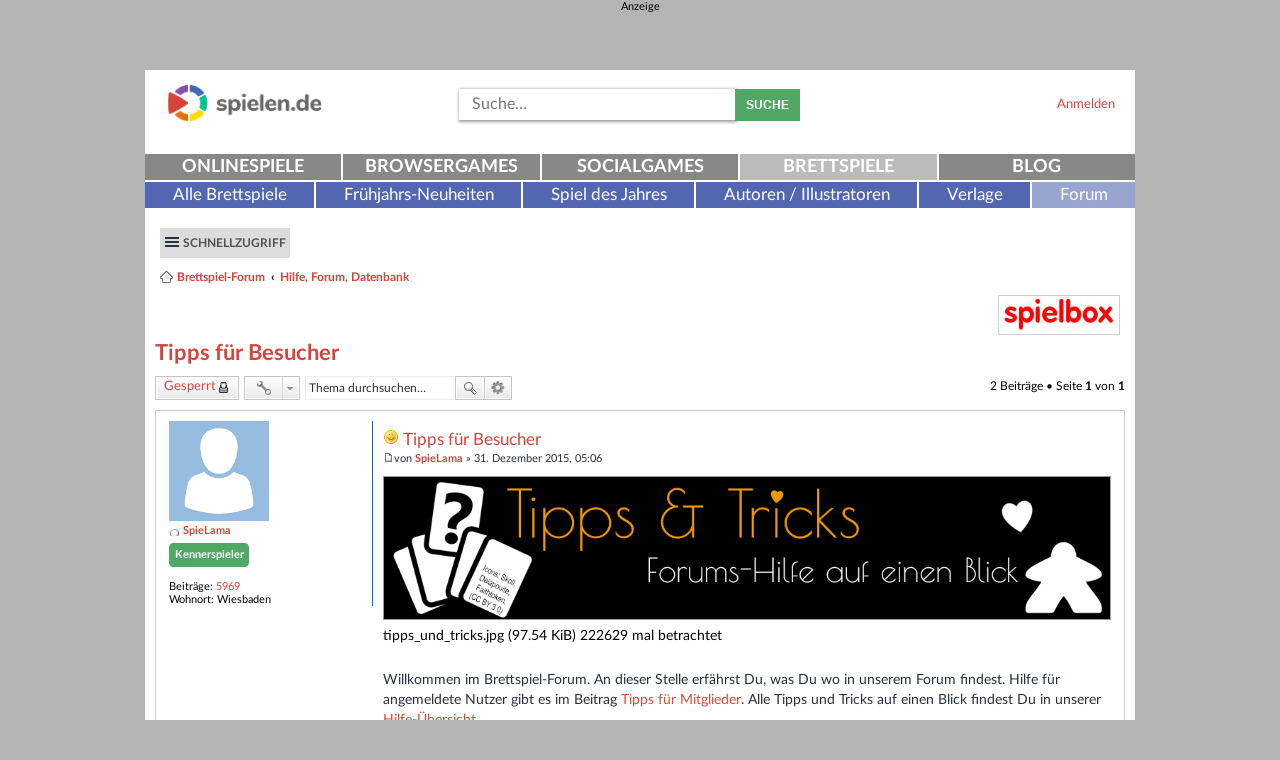

--- FILE ---
content_type: text/html; charset=UTF-8
request_url: https://www.spielen.de/forum/viewtopic.php?p=398704&sid=7205b48eee0f08f00e46a2528694a009
body_size: 11618
content:
<!DOCTYPE html>
<html dir="ltr" lang="de">
<head>
<meta charset="utf-8" />
<meta name="viewport" content="width=device-width" />


<META HTTP-EQUIV="Pragma" CONTENT="no-cache">
<META HTTP-EQUIV="Expires" CONTENT="-1">

<link rel="shortcut icon" href="/favicon.ico" type="image/x-icon" />
<link rel="manifest" href="/manifest.json">
<meta name="msapplication-TileColor" content="#ffffff">
<meta name="msapplication-TileImage" content="/ms-icon-144x144.png">
<meta name="theme-color" content="#ffffff">

<title>Tipps für Besucher - Brettspiel-Forum</title>

    <link rel="alternate" type="application/atom+xml" title="Feed - Brettspiel-Forum" href="https://www.spielen.de/forum/feed.php" />    <link rel="alternate" type="application/atom+xml" title="Feed - Neuigkeiten" href="https://www.spielen.de/forum/feed.php?mode=news" />    <link rel="alternate" type="application/atom+xml" title="Feed - Alle Foren" href="https://www.spielen.de/forum/feed.php?mode=forums" />    <link rel="alternate" type="application/atom+xml" title="Feed - Neue Themen" href="https://www.spielen.de/forum/feed.php?mode=topics" />    <link rel="alternate" type="application/atom+xml" title="Feed - Aktive Themen" href="https://www.spielen.de/forum/feed.php?mode=topics_active" />    <link rel="alternate" type="application/atom+xml" title="Feed - Forum - Hilfe, Forum, Datenbank" href="https://www.spielen.de/forum/feed.php?f=63" />    <link rel="alternate" type="application/atom+xml" title="Feed - Thema - Tipps für Besucher" href="https://www.spielen.de/forum/feed.php?f=63&amp;t=386164" />
    <meta property="og:title" content="Tipps für Besucher" />
    <meta property="og:type" content="article" />
    <meta property="og:url" content="https://www.spielen.de/forum/viewtopic.php?t=386164" />
    <meta property="og:site_name" content="Brettspiel-Forum" />
    <meta property="fb:admins" content="1776847070" />
    <meta property="fb:image" content="https://www.spielen.de/forum/styles/spielen_de-responsive/theme/images/logo_spielen_de_forum_og_image.png" />
    <meta property="og:image" content="https://www.spielen.de/forum/styles/spielen_de-responsive/theme/images/logo_spielen_de_forum_og_image.png" />
    <meta property="og:description" content="Noch mehr Infor" />
    <meta name="description" content="Noch mehr Infor" />
        <link rel="canonical" href="https://www.spielen.de/forum/viewtopic.php?t=386164" />

<!--
    phpBB style name: prosilver
    Based on style:   prosilver (this is the default phpBB3 style)
    Original author:  Tom Beddard ( http://www.subBlue.com/ )
    Modified by:
-->

<link href="./styles/spielen_de-responsive/theme/print.css?assets_version=190" rel="stylesheet" type="text/css" media="print" title="printonly" />
<link href="./styles/spielen_de-responsive/theme/stylesheet.css?assets_version=190" rel="stylesheet" type="text/css" media="screen, projection" />
<link href="./styles/spielen_de-responsive/theme/de/stylesheet.css?assets_version=190" rel="stylesheet" type="text/css" media="screen, projection" />



<!--[if lte IE 9]>
    <link href="./styles/spielen_de-responsive/theme/tweaks.css?assets_version=190" rel="stylesheet" type="text/css" media="screen, projection" />
<![endif]-->


<link href="./ext/mediatrust/gamesapi/styles/all/template/gamesapi.css?assets_version=190" rel="stylesheet" type="text/css" media="screen, projection" />
<link href="./ext/vse/abbc3/styles/all/theme/abbc3.min.css?assets_version=190" rel="stylesheet" type="text/css" media="screen, projection" />


<!--[if  gte IE 7]>
        <link href="./styles/spielen_de-responsive/theme/ie9.css?assets_version=190" rel="stylesheet" type="text/css" media="screen, projection" />
    <![endif]-->

        <script type="text/plain" class="cmplazyload" async data-cmp-src="https://securepubads.g.doubleclick.net/tag/js/gpt.js"></script>
    <script>
    var googletag = googletag || {};
    googletag.cmd = googletag.cmd || [];
    </script>

    <!-- Google tag (gtag.js) -->
    <script type="text/plain" class="cmplazyload" async data-cmp-src="https://www.googletagmanager.com/gtag/js?id=G-WFQ0MGYBTC&aip=1"></script>
    <script>
        window.dataLayer = window.dataLayer || [];
        function gtag(){dataLayer.push(arguments);}
        gtag('js', new Date());

        gtag('config', 'G-WFQ0MGYBTC');
    </script>
</head>
<body id="phpbb" class="nojs notouch section-viewtopic ltr ">
<!-- consentmanager.net -->
<link rel="stylesheet" href="https://cdn.consentmanager.mgr.consensu.org/delivery/cmp.min.css" />
<script>if(!"gdprAppliesGlobally" in window){window.gdprAppliesGlobally=true}if(!("cmp_id" in window)||window.cmp_id<1){window.cmp_id=0}if(!("cmp_cdid" in window)){window.cmp_cdid="7d354d15135f"}if(!("cmp_params" in window)){window.cmp_params=""}if(!("cmp_host" in window)){window.cmp_host="a.delivery.consentmanager.net"}if(!("cmp_cdn" in window)){window.cmp_cdn="cdn.consentmanager.net"}if(!("cmp_proto" in window)){window.cmp_proto="https:"}if(!("cmp_codesrc" in window)){window.cmp_codesrc="1"}window.cmp_getsupportedLangs=function(){var b=["DE","EN","FR","IT","NO","DA","FI","ES","PT","RO","BG","ET","EL","GA","HR","LV","LT","MT","NL","PL","SV","SK","SL","CS","HU","RU","SR","ZH","TR","UK","AR","BS"];if("cmp_customlanguages" in window){for(var a=0;a<window.cmp_customlanguages.length;a++){b.push(window.cmp_customlanguages[a].l.toUpperCase())}}return b};window.cmp_getRTLLangs=function(){var a=["AR"];if("cmp_customlanguages" in window){for(var b=0;b<window.cmp_customlanguages.length;b++){if("r" in window.cmp_customlanguages[b]&&window.cmp_customlanguages[b].r){a.push(window.cmp_customlanguages[b].l)}}}return a};window.cmp_getlang=function(j){if(typeof(j)!="boolean"){j=true}if(j&&typeof(cmp_getlang.usedlang)=="string"&&cmp_getlang.usedlang!==""){return cmp_getlang.usedlang}var g=window.cmp_getsupportedLangs();var c=[];var f=location.hash;var e=location.search;var a="languages" in navigator?navigator.languages:[];if(f.indexOf("cmplang=")!=-1){c.push(f.substr(f.indexOf("cmplang=")+8,2).toUpperCase())}else{if(e.indexOf("cmplang=")!=-1){c.push(e.substr(e.indexOf("cmplang=")+8,2).toUpperCase())}else{if("cmp_setlang" in window&&window.cmp_setlang!=""){c.push(window.cmp_setlang.toUpperCase())}else{if(a.length>0){for(var d=0;d<a.length;d++){c.push(a[d])}}}}}if("language" in navigator){c.push(navigator.language)}if("userLanguage" in navigator){c.push(navigator.userLanguage)}var h="";for(var d=0;d<c.length;d++){var b=c[d].toUpperCase();if(g.indexOf(b)!=-1){h=b;break}if(b.indexOf("-")!=-1){b=b.substr(0,2)}if(g.indexOf(b)!=-1){h=b;break}}if(h==""&&typeof(cmp_getlang.defaultlang)=="string"&&cmp_getlang.defaultlang!==""){return cmp_getlang.defaultlang}else{if(h==""){h="EN"}}h=h.toUpperCase();return h};(function(){var u=document;var v=u.getElementsByTagName;var h=window;var o="";var b="_en";if("cmp_getlang" in h){o=h.cmp_getlang().toLowerCase();if("cmp_customlanguages" in h){for(var q=0;q<h.cmp_customlanguages.length;q++){if(h.cmp_customlanguages[q].l.toUpperCase()==o.toUpperCase()){o="en";break}}}b="_"+o}function x(i,e){var w="";i+="=";var s=i.length;var d=location;if(d.hash.indexOf(i)!=-1){w=d.hash.substr(d.hash.indexOf(i)+s,9999)}else{if(d.search.indexOf(i)!=-1){w=d.search.substr(d.search.indexOf(i)+s,9999)}else{return e}}if(w.indexOf("&")!=-1){w=w.substr(0,w.indexOf("&"))}return w}var k=("cmp_proto" in h)?h.cmp_proto:"https:";if(k!="http:"&&k!="https:"){k="https:"}var g=("cmp_ref" in h)?h.cmp_ref:location.href;var j=u.createElement("script");j.setAttribute("data-cmp-ab","1");var c=x("cmpdesign","cmp_design" in h?h.cmp_design:"");var f=x("cmpregulationkey","cmp_regulationkey" in h?h.cmp_regulationkey:"");var r=x("cmpgppkey","cmp_gppkey" in h?h.cmp_gppkey:"");var n=x("cmpatt","cmp_att" in h?h.cmp_att:"");j.src=k+"//"+h.cmp_host+"/delivery/cmp.php?"+("cmp_id" in h&&h.cmp_id>0?"id="+h.cmp_id:"")+("cmp_cdid" in h?"&cdid="+h.cmp_cdid:"")+"&h="+encodeURIComponent(g)+(c!=""?"&cmpdesign="+encodeURIComponent(c):"")+(f!=""?"&cmpregulationkey="+encodeURIComponent(f):"")+(r!=""?"&cmpgppkey="+encodeURIComponent(r):"")+(n!=""?"&cmpatt="+encodeURIComponent(n):"")+("cmp_params" in h?"&"+h.cmp_params:"")+(u.cookie.length>0?"&__cmpfcc=1":"")+"&l="+o.toLowerCase()+"&o="+(new Date()).getTime();j.type="text/javascript";j.async=true;if(u.currentScript&&u.currentScript.parentElement){u.currentScript.parentElement.appendChild(j)}else{if(u.body){u.body.appendChild(j)}else{var t=v("body");if(t.length==0){t=v("div")}if(t.length==0){t=v("span")}if(t.length==0){t=v("ins")}if(t.length==0){t=v("script")}if(t.length==0){t=v("head")}if(t.length>0){t[0].appendChild(j)}}}var m="js";var p=x("cmpdebugunminimized","cmpdebugunminimized" in h?h.cmpdebugunminimized:0)>0?"":".min";var a=x("cmpdebugcoverage","cmp_debugcoverage" in h?h.cmp_debugcoverage:"");if(a=="1"){m="instrumented";p=""}var j=u.createElement("script");j.src=k+"//"+h.cmp_cdn+"/delivery/"+m+"/cmp"+b+p+".js";j.type="text/javascript";j.setAttribute("data-cmp-ab","1");j.async=true;if(u.currentScript&&u.currentScript.parentElement){u.currentScript.parentElement.appendChild(j)}else{if(u.body){u.body.appendChild(j)}else{var t=v("body");if(t.length==0){t=v("div")}if(t.length==0){t=v("span")}if(t.length==0){t=v("ins")}if(t.length==0){t=v("script")}if(t.length==0){t=v("head")}if(t.length>0){t[0].appendChild(j)}}}})();window.cmp_addFrame=function(b){if(!window.frames[b]){if(document.body){var a=document.createElement("iframe");a.style.cssText="display:none";if("cmp_cdn" in window&&"cmp_ultrablocking" in window&&window.cmp_ultrablocking>0){a.src="//"+window.cmp_cdn+"/delivery/empty.html"}a.name=b;a.setAttribute("title","Intentionally hidden, please ignore");a.setAttribute("role","none");a.setAttribute("tabindex","-1");document.body.appendChild(a)}else{window.setTimeout(window.cmp_addFrame,10,b)}}};window.cmp_rc=function(h){var b=document.cookie;var f="";var d=0;while(b!=""&&d<100){d++;while(b.substr(0,1)==" "){b=b.substr(1,b.length)}var g=b.substring(0,b.indexOf("="));if(b.indexOf(";")!=-1){var c=b.substring(b.indexOf("=")+1,b.indexOf(";"))}else{var c=b.substr(b.indexOf("=")+1,b.length)}if(h==g){f=c}var e=b.indexOf(";")+1;if(e==0){e=b.length}b=b.substring(e,b.length)}return(f)};window.cmp_stub=function(){var a=arguments;__cmp.a=__cmp.a||[];if(!a.length){return __cmp.a}else{if(a[0]==="ping"){if(a[1]===2){a[2]({gdprApplies:gdprAppliesGlobally,cmpLoaded:false,cmpStatus:"stub",displayStatus:"hidden",apiVersion:"2.2",cmpId:31},true)}else{a[2](false,true)}}else{if(a[0]==="getUSPData"){a[2]({version:1,uspString:window.cmp_rc("")},true)}else{if(a[0]==="getTCData"){__cmp.a.push([].slice.apply(a))}else{if(a[0]==="addEventListener"||a[0]==="removeEventListener"){__cmp.a.push([].slice.apply(a))}else{if(a.length==4&&a[3]===false){a[2]({},false)}else{__cmp.a.push([].slice.apply(a))}}}}}}};window.cmp_gpp_ping=function(){return{gppVersion:"1.0",cmpStatus:"stub",cmpDisplayStatus:"hidden",supportedAPIs:["tcfca","usnat","usca","usva","usco","usut","usct"],cmpId:31}};window.cmp_gppstub=function(){var a=arguments;__gpp.q=__gpp.q||[];if(!a.length){return __gpp.q}var g=a[0];var f=a.length>1?a[1]:null;var e=a.length>2?a[2]:null;if(g==="ping"){return window.cmp_gpp_ping()}else{if(g==="addEventListener"){__gpp.e=__gpp.e||[];if(!("lastId" in __gpp)){__gpp.lastId=0}__gpp.lastId++;var c=__gpp.lastId;__gpp.e.push({id:c,callback:f});return{eventName:"listenerRegistered",listenerId:c,data:true,pingData:window.cmp_gpp_ping()}}else{if(g==="removeEventListener"){var h=false;__gpp.e=__gpp.e||[];for(var d=0;d<__gpp.e.length;d++){if(__gpp.e[d].id==e){__gpp.e[d].splice(d,1);h=true;break}}return{eventName:"listenerRemoved",listenerId:e,data:h,pingData:window.cmp_gpp_ping()}}else{if(g==="getGPPData"){return{sectionId:3,gppVersion:1,sectionList:[],applicableSections:[0],gppString:"",pingData:window.cmp_gpp_ping()}}else{if(g==="hasSection"||g==="getSection"||g==="getField"){return null}else{__gpp.q.push([].slice.apply(a))}}}}}};window.cmp_msghandler=function(d){var a=typeof d.data==="string";try{var c=a?JSON.parse(d.data):d.data}catch(f){var c=null}if(typeof(c)==="object"&&c!==null&&"__cmpCall" in c){var b=c.__cmpCall;window.__cmp(b.command,b.parameter,function(h,g){var e={__cmpReturn:{returnValue:h,success:g,callId:b.callId}};d.source.postMessage(a?JSON.stringify(e):e,"*")})}if(typeof(c)==="object"&&c!==null&&"__uspapiCall" in c){var b=c.__uspapiCall;window.__uspapi(b.command,b.version,function(h,g){var e={__uspapiReturn:{returnValue:h,success:g,callId:b.callId}};d.source.postMessage(a?JSON.stringify(e):e,"*")})}if(typeof(c)==="object"&&c!==null&&"__tcfapiCall" in c){var b=c.__tcfapiCall;window.__tcfapi(b.command,b.version,function(h,g){var e={__tcfapiReturn:{returnValue:h,success:g,callId:b.callId}};d.source.postMessage(a?JSON.stringify(e):e,"*")},b.parameter)}if(typeof(c)==="object"&&c!==null&&"__gppCall" in c){var b=c.__gppCall;window.__gpp(b.command,function(h,g){var e={__gppReturn:{returnValue:h,success:g,callId:b.callId}};d.source.postMessage(a?JSON.stringify(e):e,"*")},"parameter" in b?b.parameter:null,"version" in b?b.version:1)}};window.cmp_setStub=function(a){if(!(a in window)||(typeof(window[a])!=="function"&&typeof(window[a])!=="object"&&(typeof(window[a])==="undefined"||window[a]!==null))){window[a]=window.cmp_stub;window[a].msgHandler=window.cmp_msghandler;window.addEventListener("message",window.cmp_msghandler,false)}};window.cmp_setGppStub=function(a){if(!(a in window)||(typeof(window[a])!=="function"&&typeof(window[a])!=="object"&&(typeof(window[a])==="undefined"||window[a]!==null))){window[a]=window.cmp_gppstub;window[a].msgHandler=window.cmp_msghandler;window.addEventListener("message",window.cmp_msghandler,false)}};window.cmp_addFrame("__cmpLocator");if(!("cmp_disableusp" in window)||!window.cmp_disableusp){window.cmp_addFrame("__uspapiLocator")}if(!("cmp_disabletcf" in window)||!window.cmp_disabletcf){window.cmp_addFrame("__tcfapiLocator")}if(!("cmp_disablegpp" in window)||!window.cmp_disablegpp){window.cmp_addFrame("__gppLocator")}window.cmp_setStub("__cmp");if(!("cmp_disabletcf" in window)||!window.cmp_disabletcf){window.cmp_setStub("__tcfapi")}if(!("cmp_disableusp" in window)||!window.cmp_disableusp){window.cmp_setStub("__uspapi")}if(!("cmp_disablegpp" in window)||!window.cmp_disablegpp){window.cmp_setGppStub("__gpp")};</script>


    
    
            
<div class="ad" id="headerad">
        <div class="ad-title" id="headerad-title">
        <span class="ad-header" id="headerad-header">Anzeige</span><br/>
    </div>
        <div class="ad-ad" id="headerad-ad">
            <ins data-revive-zoneid="246" data-revive-id="4603c9c7066c0c3bac89d1e852135b45"></ins>
        <script type="text/plain" class="cmplazyload" async data-cmp-src="//openx.mediatrust.de/www/delivery/asyncjs.php"></script>
        </div>
</div>

<div id="wrap">
    <a id="top" class="anchor" accesskey="t"></a>
    <div class="row header">
        <div class="header-top">
            <button type="button" class="visible-xs visible-sm btn btn-menu toggle-button" data-target="#topnav">
                <span class="sr-only">Navigation ein-/ausblenden</span>
                <span class="icon-bar"></span>
                <span class="icon-bar"></span>
                <span class="icon-bar"></span>
            </button>

            <div class="logo">                <a class="trackClick" data-click-action="logo" id="logo" href="https://gesellschaftsspiele.spielen.de" title="spielen.de">
                    <img src="./styles/spielen_de-responsive/theme/images/logo_spielen_de_forum.png" alt="spielen.de-Logo" />
                </a>
            </div>

            <div class="loginblock visible-lg-block visible-md-block visible-sm-block">
                                <a href="https://www.spielen.de/login?redirect=https%3A%2F%2Fwww.spielen.de%2Fforum%2Fviewtopic.php%3Fp%3D398704%26amp%3Bsid%3D7205b48eee0f08f00e46a2528694a009">
                    Anmelden
                </a>
                            </div>

            <div class="socialmedia-links">
                <div class="loginblock col-xs-12 visible-xs-block">
                                        <a href="https://www.spielen.de/login?redirect=https%3A%2F%2Fwww.spielen.de%2Fforum%2Fviewtopic.php%3Fp%3D398704%26amp%3Bsid%3D7205b48eee0f08f00e46a2528694a009">
                        Anmelden
                    </a>
                                    </div>
            </div>

            <div class="searchbar visible-lg-block visible-md-block visible-sm-block">
                                <form action="./search.php?sid=749823c56f3c8b2289fea91148dae0ac" method="get" id="search">
                    <fieldset>
                        <input id="searchInput" name="keywords" class="floatLeft suggest"  maxlength="128" title="Suche nach Wörtern"  placeholder="Suche…" type="text" name="searchString">
                        <button type="submit" class="btn btn-primary btn-search">Suche</button>
                        <input type="hidden" name="sid" value="749823c56f3c8b2289fea91148dae0ac" />

                    </fieldset>
                </form>
                            </div>
        </div>

                <div id="topnav">
            <nav id="mainnav-nav" class="navbar navbar-default">
                                <ul class="mainnav nav navbar-justified navbar-nav">
                                        <li class="items5">
                        <a title="" href="https://www.spielen.de" data-click-action="mainNavi" class="trackClick">Onlinespiele</a>
                    </li>
                                        <li class="items5">
                        <a title="" href="https://browsergames.spielen.de" data-click-action="mainNavi" class="trackClick">Browsergames</a>
                    </li>
                                        <li class="items5">
                        <a title="" href="https://socialgames.spielen.de" data-click-action="mainNavi" class="trackClick">Socialgames</a>
                    </li>
                                        <li class="items5 active">
                        <a title="" href="https://gesellschaftsspiele.spielen.de" data-click-action="mainNavi" class="trackClick">Brettspiele</a>
                    </li>
                                        <li class="items5">
                        <a title="" href="https://www.spielen.de/blog/" data-click-action="mainNavi" class="trackClick">Blog</a>
                    </li>
                                    </ul>
            </nav>
            <nav id="subnav-nav" class="navbar navbar-default">
                <ul class="nav navbar-nav">
                                        <li class="items6">
                        <a title="" href="https://gesellschaftsspiele.spielen.de/alle-brettspiele" data-click-action="subNavi" class="trackClick">Alle Brettspiele</a>
                    </li>
                                        <li class="items6">
                        <a title="" href="https://gesellschaftsspiele.spielen.de/messeneuheiten" data-click-action="subNavi" class="trackClick">Frühjahrs-Neuheiten</a>
                    </li>
                                        <li class="items6">
                        <a title="" href="https://gesellschaftsspiele.spielen.de/spiel-des-jahres" data-click-action="subNavi" class="trackClick">Spiel des Jahres</a>
                    </li>
                                        <li class="items6">
                        <a title="" href="https://gesellschaftsspiele.spielen.de/autoren-illustratoren" data-click-action="subNavi" class="trackClick">Autoren / Illustratoren</a>
                    </li>
                                        <li class="items6">
                        <a title="" href="https://gesellschaftsspiele.spielen.de/verlage" data-click-action="subNavi" class="trackClick">Verlage</a>
                    </li>
                                        <li class="items6">
                        <a title="" href="https://gesellschaftsspiele.spielen.de/forum" data-click-action="subNavi" class="trackClick active">Forum</a>
                    </li>
                                     </ul>
            </nav>
        </div>
                    </div>
    <div id="page-header">
        
<div class="box">
    <div class="navbar" role="navigation">
        <div class="inner">

        <ul id="nav-main" class="linklist bulletin" role="menubar">

            <li id="quick-links" class="btn btn-nav small-icon responsive-menu dropdown-container" data-skip-responsive="true">
                <a href="#" class="responsive-menu-link dropdown-trigger">Schnellzugriff</a>
                <div class="dropdown hidden">
                    <div class="pointer"><div class="pointer-inner"></div></div>
                    <ul class="dropdown-contents" role="menu">
                        

                        <li class="separator"></li>
                        
                                                                                                            <li class="separator"></li>
                            <li class="small-icon icon-search-active"><a href="./search.php?search_id=active_topics&amp;sid=749823c56f3c8b2289fea91148dae0ac" role="menuitem">Aktive Themen</a></li>
                            <li class="small-icon icon-search-unanswered"><a href="./search.php?search_id=unanswered&amp;sid=749823c56f3c8b2289fea91148dae0ac" role="menuitem">Unbeantwortete Themen</a></li>
                            <li class="separator"></li>
                            <li class="small-icon icon-search"><a href="./search.php?sid=749823c56f3c8b2289fea91148dae0ac" role="menuitem">Suche</a></li>
                        
                                                    <li class="separator"></li>
                                                        <li class="small-icon icon-team"><a href="./memberlist.php?mode=team&amp;sid=749823c56f3c8b2289fea91148dae0ac" role="menuitem">Das Team</a></li>                                                <li class="separator"></li>
                        <li class="small-icon icon-faq" data-skip-responsive="true"><a href="./faq.php?sid=749823c56f3c8b2289fea91148dae0ac" rel="help" title="Häufig gestellte Fragen" role="menuitem">FAQ</a></li>
                        <li class="separator"></li>

                                            </ul>
                </div>
            </li>

                                                
                                    </ul>

        <ul id="nav-breadcrumbs" class="linklist navlinks" role="menubar">
                                    <li class="small-icon icon-home breadcrumbs">
                                                <span class="crumb"><a href="./index.php?sid=749823c56f3c8b2289fea91148dae0ac" accesskey="h" itemtype="http://data-vocabulary.org/Breadcrumb" itemscope="" data-navbar-reference="index">Brettspiel-Forum</a></span>
                                                        <span class="crumb"><a href="./viewforum.php?f=63&amp;sid=749823c56f3c8b2289fea91148dae0ac" itemtype="http://data-vocabulary.org/Breadcrumb" itemscope="" data-forum-id="63">Hilfe, Forum, Datenbank</a></span>
                                                                </li>
            
                            <li class="rightside responsive-search" style="display: none;"><a href="./search.php?sid=749823c56f3c8b2289fea91148dae0ac" title="Zeigt die erweiterten Suchoptionen an" role="menuitem">Suche</a></li>
                    </ul>

        </div>
    </div>

    <div id="partnerBadges">
        <a id="spielboxLogo" href="https://www.spielbox.de/" rel="nofollow" target="_blank">
            <img alt="Spielbox" src="./styles/spielen_de-responsive/theme/images/spielbox.jpg"/>
        </a>
    </div>

</div>    </div>

    
    <a id="start_here" class="anchor"></a>
    <div id="page-body">
        
        
<h1 class="topic-title"><a href="./viewtopic.php?f=63&amp;t=386164&amp;sid=749823c56f3c8b2289fea91148dae0ac">Tipps für Besucher</a></h1>
<!-- NOTE: remove the style="display: none" when you want to have the forum description on the topic body -->
<div style="display: none !important;"><em>Alles rund ums Forum und unsere Spiele-Datenbank</em><br /></div>


<div class="action-bar top">

	<div class="buttons">
		
			<a href="./posting.php?mode=reply&amp;f=63&amp;t=386164&amp;sid=749823c56f3c8b2289fea91148dae0ac" class="button icon-button locked-icon" title="Dieses Thema ist gesperrt. Du kannst keine Beiträge editieren oder weitere Antworten erstellen.">
			Gesperrt		</a>
	
			</div>

		<div class="dropdown-container dropdown-button-control topic-tools">
		<span title="Themen-Optionen" class="button icon-button tools-icon dropdown-trigger dropdown-select"></span>
		<div class="dropdown hidden">
			<div class="pointer"><div class="pointer-inner"></div></div>
			<ul class="dropdown-contents">
																								<li class="small-icon icon-print"><a href="./viewtopic.php?f=63&amp;t=386164&amp;sid=749823c56f3c8b2289fea91148dae0ac&amp;view=print" title="Druckansicht" accesskey="p">Druckansicht</a></li>							</ul>
		</div>
	</div>

    
			<div class="search-box" role="search">
			<form method="get" id="topic-search" action="./search.php?sid=749823c56f3c8b2289fea91148dae0ac">
			<fieldset>
				<input class="inputbox search tiny"  type="search" name="keywords" id="search_keywords" size="20" placeholder="Thema durchsuchen…" />
				<button class="button icon-button search-icon" type="submit" title="Suche">Suche</button>
				<a href="./search.php?sid=749823c56f3c8b2289fea91148dae0ac" class="button icon-button search-adv-icon" title="Erweiterte Suche">Erweiterte Suche</a>
				<input type="hidden" name="t" value="386164" />
<input type="hidden" name="sf" value="msgonly" />
<input type="hidden" name="sid" value="749823c56f3c8b2289fea91148dae0ac" />

			</fieldset>
			</form>
		</div>
	
			<div class="pagination">
			2 Beiträge
							&bull; Seite <strong>1</strong> von <strong>1</strong>
					</div>
		</div>


	  



		<div id="p398704" class="post has-profile bg1 box boxShadow">
		<div class="inner">

		<dl class="postprofile" id="profile398704">
			<dt class="has-profile-rank has-avatar">
				<div class="avatar-container">
																<a href="./memberlist.php?mode=viewprofile&amp;u=5732&amp;sid=749823c56f3c8b2289fea91148dae0ac" class="avatar"><img src="./images/avatars/gallery/001-spielen-de-forum-avatar.png" width="100" height="100" alt="Benutzeravatar" /></a>														</div>
								<a href="./memberlist.php?mode=viewprofile&amp;u=5732&amp;sid=749823c56f3c8b2289fea91148dae0ac" class="username">SpieLama</a>							</dt>

			<dd class="profile-rank profile-rank-kennerspieler">Kennerspieler</dd>
		<dd class="profile-posts"><strong>Beiträge:</strong> <a href="./search.php?author_id=5732&amp;sr=posts&amp;sid=749823c56f3c8b2289fea91148dae0ac">5969</a></dd>				
		
											<dd class="profile-custom-field profile-phpbb_location"><strong>Wohnort:</strong> Wiesbaden</dd>
							
						
		</dl>

		<div class="postbody">
						<div id="post_content398704">

			<h2 class="first"><img src="./images/icons/smile.gif" width="16" height="16" alt="Icon" /> <a href="#p398704">Tipps für Besucher</a></h2>

											
						<p class="author"><a href="./viewtopic.php?p=398704&amp;sid=749823c56f3c8b2289fea91148dae0ac#p398704"><span class="imageset icon_post_target" title="Beitrag">Beitrag</span></a><span class="responsive-hide">von <strong><a href="./memberlist.php?mode=viewprofile&amp;u=5732&amp;sid=749823c56f3c8b2289fea91148dae0ac" class="username">SpieLama</a></strong> &raquo; </span>31. Dezember 2015, 05:06 </p>
			
			
			
			<div class="content"><a href="https://www.spielen.de/forum/viewtopic.php?f=63&amp;t=390137" class="postlink" target="_blank" rel="nofollow"><div class="inline-attachment">
	
		

				<dl class="file">
			<dt class="attach-image"><img src="./download/file.php?id=2577&amp;sid=749823c56f3c8b2289fea91148dae0ac" class="postimage" alt="tipps_und_tricks.jpg" onclick="viewableArea(this);" /></dt>
						<dd>tipps_und_tricks.jpg (97.54 KiB) 222629 mal betrachtet</dd>
		</dl>
		
		


		
		
	</div></a><br />Willkommen im Brettspiel-Forum. An dieser Stelle erfährst Du, was Du wo in unserem Forum findest. Hilfe für angemeldete Nutzer gibt es im Beitrag <a href="http://www.spielen.de/forum/viewtopic.php?f=63&amp;t=386155&amp;p=398663" class="postlink" target="_blank" rel="nofollow">Tipps für Mitglieder</a>. Alle Tipps und Tricks auf einen Blick findest Du in unserer <a href="https://www.spielen.de/forum/viewtopic.php?f=63&amp;t=390137" class="postlink" target="_blank" rel="nofollow">Hilfe-Übersicht</a>.<br /><br /><ul><li><strong>Welche Spiele sollte ich spielen, kaufen oder verschenken?</strong><br />Blättere in den <a href="http://www.spielen.de/forum/viewtopic.php?f=41&amp;t=386115" class="postlink" target="_blank" rel="nofollow">Empfehlungen unserer Nutzer</a>  oder wirf auf SpieLama.de einen Blick auf die <a href="https://www.spielama.de/category/auszeichnungen/lieblinge-der-redaktion/" class="postlink" target="_blank" rel="nofollow">Empfehlungen der SpieLama-Redaktion</a>.<br /><br /><strong></li><li>Wo finde ich Mitspieler?</strong><br />Veröffentliche einen Beitrag im Forum <a href="http://www.spielen.de/forum/viewforum.php?f=84" class="postlink" target="_blank" rel="nofollow">Mitspieler-Suche</a> oder besuche ein <a href="http://www.spielen.de/forum/viewtopic.php?f=84&amp;t=2450" class="postlink" target="_blank" rel="nofollow">Spieletreffen in Deiner Nähe</a>.<br /><br /></li><li><strong>Wer hilft mir, wenn ich eine Spielanleitung nicht verstehe?</strong><br />Wenn Du eine Regelfrage hast, durchsuche das Unterforum <a href="http://www.spielen.de/forum/viewforum.php?f=24" class="postlink" target="_blank" rel="nofollow">Spielregeln</a> oder veröffentliche dort Deine Frage. Unsere Nutzer helfen Dir gerne weiter.<br /><br /></li><li><strong>Wo kann ich Brettspiele kaufen oder verkaufen?</strong><br />In unseren <a href="http://www.spielen.de/forum/viewforum.php?f=98" class="postlink" target="_blank" rel="nofollow">Kleinanzeigen</a> gibt es zahlreiche Angebote. Wenn Du dort nicht fündig wirst, besuche einen Händler in Deiner Stadt oder im Internet. Wir freuen uns, wenn Du beim Spielekauf unsere Partnerlinks von <a href="http://www.amazon.de/Spiele-Brettspiele-Strategiespiele/b?node=360469031&amp;tag=brettspiele-spielen-de-21" class="postlink" target="_blank" rel="nofollow">Amazon</a> und der <a href="https://www.spiele-offensive.de/?pid=409&amp;bid=144" class="postlink" target="_blank" rel="nofollow">Spiele-Offensive</a> nutzt. Für Dich ändert sich nichts und wir erhalten eine kleine Provision.<br /><br /></li><li><strong>Welche Brettspiel-Apps gibt es?</strong><br />Unter <a href="http://www.spielen.de/forum/viewforum.php?f=46" class="postlink" target="_blank" rel="nofollow">Apps und Co.</a> findest Du eine Übersicht über Brettspiel-Apps für iOS und Android.<br /><br /></li><li><strong>Wie kann ich das Forum durchsuchen?</strong><br />Mit unserer <a href="http://www.spielen.de/forum/search.php" class="postlink" target="_blank" rel="nofollow">Forums-Suche</a>. Mehr Infos zur Suche findest Du auch in dem Beitrag <a href="http://www.spielen.de/forum/viewtopic.php?f=63&amp;t=389233" class="postlink" target="_blank" rel="nofollow">Tipps zur Forums-Suche</a>.<br /><br /></li><li><strong>Wie kann ich mich im Forum anmelden und was habe ich davon?</strong><br />Du kannst Dich unter <!-- m --><a class="postlink" href="http://www.spielen.de/register">http://www.spielen.de/register</a><!-- m --> kostenlos registrieren. Registrierte Nutzer haben mehrere Vorteile: Sie können Beiträge schreiben, private Nachrichten an andere Nutzer schicken und weitere Funktionen nutzen. <br /><br /></li><li><strong>Wie kann ich das Forum unterstützen?</strong><br />Du hilfst uns sehr, wenn Du Deinen Werbe-Blocker auf unserer Seite deaktivierst. Wir finanzieren uns unter anderem durch Werbung. Dafür ist unser Forum kostenlos im Netz verfügbar. Wenn Du einen Werbe-Blocker verwendest, verkaufen wir weniger Werbung. Das heißt: Wir können weniger Menschen bezahlen und das Forum nur langsamer weiterentwickeln. <br /><br />Wenn Du keine Werbung in unserem Forum sehen willst, <a href="https://www.patreon.com/spielama" class="postlink" target="_blank" rel="nofollow">unterstütze uns mit einem Dollar pro Monat (oder mehr   <img class="smilies" src="./images/smilies/wink.gif" alt=";)" title="Wink" /> ) auf Patreon</a>. Das sind umgerechnet etwa 89 Cent. Als Dankeschön deaktivieren wir für Dich die Werbung, solange Du uns unterstützt. Mehr Informationen dazu findest Du  im Beitrag <a href="http://www.spielen.de/forum/viewtopic.php?f=63&amp;t=387275" class="postlink" target="_blank" rel="nofollow">Forum unterstützen</a>.<br /><br /></li><li><strong>Wo finde ich die Forums-Regeln?</strong><br />Unter <!-- m --><a class="postlink" href="http://www.spielen.de/forum/viewtopic.php?f=63&amp;t=384392">http://www.spielen.de/forum/viewtopic.php?f=63&amp;t=384392</a><!-- m -->.</li></ul>Viel Spaß im Brettspiel-Forum.<br /><br />Verspielte Grüße<br />Sebastian</div>

			
									
									<div id="sig398704" class="signature"><strong>► Erste Hilfe: </strong><a href="http://www.spielen.de/forum/viewtopic.php?f=63&amp;t=386164" class="postlink" target="_blank" rel="nofollow">Tipps für Besucher</a>, <a href="http://www.spielen.de/forum/viewtopic.php?f=63&amp;t=386155&amp;p=398663" class="postlink" target="_blank" rel="nofollow">Tipps für Mitglieder</a><br /><strong>►  Weitere Seiten:</strong> <a href="https://www.spielama.de" class="postlink" target="_blank" rel="nofollow">SpieLama</a>, <a href="https://kulturgutspiel.de" class="postlink" target="_blank" rel="nofollow">kulturgutspiel.de</a>, <a href="https://zuspieler.de/" class="postlink" target="_blank" rel="nofollow">zuspieler.de</a></div>
						</div>

		</div>

		<div class="back2top"><a href="#top" class="top" title="Nach oben">Nach oben</a></div>

		</div>
	</div>

	<hr class="divider" />
		



		<div id="p407634" class="post has-profile bg2 box boxShadow">
		<div class="inner">

		<dl class="postprofile" id="profile407634">
			<dt class="has-profile-rank has-avatar">
				<div class="avatar-container">
																<a href="./memberlist.php?mode=viewprofile&amp;u=5732&amp;sid=749823c56f3c8b2289fea91148dae0ac" class="avatar"><img src="./images/avatars/gallery/001-spielen-de-forum-avatar.png" width="100" height="100" alt="Benutzeravatar" /></a>														</div>
								<a href="./memberlist.php?mode=viewprofile&amp;u=5732&amp;sid=749823c56f3c8b2289fea91148dae0ac" class="username">SpieLama</a>							</dt>

			<dd class="profile-rank profile-rank-kennerspieler">Kennerspieler</dd>
		<dd class="profile-posts"><strong>Beiträge:</strong> <a href="./search.php?author_id=5732&amp;sr=posts&amp;sid=749823c56f3c8b2289fea91148dae0ac">5969</a></dd>				
		
											<dd class="profile-custom-field profile-phpbb_location"><strong>Wohnort:</strong> Wiesbaden</dd>
							
						
		</dl>

		<div class="postbody">
						<div id="post_content407634">

			<h2 ><a href="#p407634">Re: Tipps für Besucher</a></h2>

											
						<p class="author"><a href="./viewtopic.php?p=407634&amp;sid=749823c56f3c8b2289fea91148dae0ac#p407634"><span class="imageset icon_post_target" title="Beitrag">Beitrag</span></a><span class="responsive-hide">von <strong><a href="./memberlist.php?mode=viewprofile&amp;u=5732&amp;sid=749823c56f3c8b2289fea91148dae0ac" class="username">SpieLama</a></strong> &raquo; </span>17. Mai 2016, 23:43 </p>
			
			
			
			<div class="content">Noch mehr Informationen rund um das Forum findest Du in dem Beitrag  <a href="http://www.spielen.de/forum/viewtopic.php?f=63&amp;t=386155&amp;p=398663" class="postlink" target="_blank" rel="nofollow">Tipps für Mitglieder</a> und  in unseren <a href="http://www.spielen.de/forum/faq.php" class="postlink" target="_blank" rel="nofollow">Antworten auf häufige Fragen (FAQ)</a>. Falls Du ein Verlagsmitarbeiter bist, empfehlen wir Dir den Beitrag <a href="http://www.spielen.de/forum/viewtopic.php?f=63&amp;t=387274" class="postlink" target="_blank" rel="nofollow">Hinweise für Verlage</a>.</div>

			
									
									<div id="sig407634" class="signature"><strong>► Erste Hilfe: </strong><a href="http://www.spielen.de/forum/viewtopic.php?f=63&amp;t=386164" class="postlink" target="_blank" rel="nofollow">Tipps für Besucher</a>, <a href="http://www.spielen.de/forum/viewtopic.php?f=63&amp;t=386155&amp;p=398663" class="postlink" target="_blank" rel="nofollow">Tipps für Mitglieder</a><br /><strong>►  Weitere Seiten:</strong> <a href="https://www.spielama.de" class="postlink" target="_blank" rel="nofollow">SpieLama</a>, <a href="https://kulturgutspiel.de" class="postlink" target="_blank" rel="nofollow">kulturgutspiel.de</a>, <a href="https://zuspieler.de/" class="postlink" target="_blank" rel="nofollow">zuspieler.de</a></div>
						</div>

		</div>

		<div class="back2top"><a href="#top" class="top" title="Nach oben">Nach oben</a></div>

		</div>
	</div>

	<hr class="divider" />
	
	<form id="viewtopic" method="post" action="./viewtopic.php?f=63&amp;t=386164&amp;sid=749823c56f3c8b2289fea91148dae0ac">
	<fieldset class="display-options" style="margin-top: 0; ">
				<label>Beiträge der letzten Zeit anzeigen: <select name="st" id="st"><option value="0" selected="selected">Alle Beiträge</option><option value="1">1 Tag</option><option value="7">7 Tage</option><option value="14">2 Wochen</option><option value="30">1 Monat</option><option value="90">3 Monate</option><option value="180">6 Monate</option><option value="365">1 Jahr</option></select></label>
		<label>Sortiere nach <select name="sk" id="sk"><option value="a">Autor</option><option value="t" selected="selected">Erstellungsdatum</option><option value="s">Betreff</option></select></label> <label><select name="sd" id="sd"><option value="a" selected="selected">Aufsteigend</option><option value="d">Absteigend</option></select></label>
		<input type="submit" name="sort" value="Los" class="button2" />
			</fieldset>
	</form>
	<hr />

<div class="action-bar bottom">
	<div class="buttons">
		
			<a href="./posting.php?mode=reply&amp;f=63&amp;t=386164&amp;sid=749823c56f3c8b2289fea91148dae0ac" class="button icon-button locked-icon" title="Dieses Thema ist gesperrt. Du kannst keine Beiträge editieren oder weitere Antworten erstellen.">
			Gesperrt		</a>
	
			</div>



		<div class="dropdown-container dropdown-button-control topic-tools">
		<span title="Themen-Optionen" class="button icon-button tools-icon dropdown-trigger dropdown-select"></span>
		<div class="dropdown hidden">
			<div class="pointer"><div class="pointer-inner"></div></div>
			<ul class="dropdown-contents">
																								<li class="small-icon icon-print"><a href="./viewtopic.php?f=63&amp;t=386164&amp;sid=749823c56f3c8b2289fea91148dae0ac&amp;view=print" title="Druckansicht" accesskey="p">Druckansicht</a></li>							</ul>
		</div>
	</div>

	
			<div class="pagination">
			2 Beiträge
							&bull; Seite <strong>1</strong> von <strong>1</strong>
					</div>
		<div class="clear"></div>
</div>

<div class="box">

	<p class="jumpbox-return"><a href="./viewforum.php?f=63&amp;sid=749823c56f3c8b2289fea91148dae0ac" class="left-box arrow-left" accesskey="r">Zurück zu „Hilfe, Forum, Datenbank“</a></p>


	<div class="dropdown-container dropdown-container-right dropdown-up dropdown-left dropdown-button-control" id="jumpbox">
		<span title="Gehe zu Forum" class="dropdown-trigger button dropdown-select">
			Gehe zu Forum		</span>
		<div class="dropdown hidden">
			<div class="pointer"><div class="pointer-inner"></div></div>
			<ul class="dropdown-contents">
																			<li><a href="./viewforum.php?f=78&amp;sid=749823c56f3c8b2289fea91148dae0ac">★ Auf einen Blick ★</a></li>
																<li>&nbsp; &nbsp;<a href="./viewforum.php?f=104&amp;sid=749823c56f3c8b2289fea91148dae0ac">Themen der Woche</a></li>
																<li>&nbsp; &nbsp;<a href="./viewforum.php?f=73&amp;sid=749823c56f3c8b2289fea91148dae0ac">... nur Diskussionen</a></li>
																<li>&nbsp; &nbsp;<a href="./viewforum.php?f=80&amp;sid=749823c56f3c8b2289fea91148dae0ac">... nur Kleinanzeigen</a></li>
																<li>&nbsp; &nbsp;<a href="./viewforum.php?f=82&amp;sid=749823c56f3c8b2289fea91148dae0ac">Für Mitglieder: ungelesene Beiträge</a></li>
																<li><a href="./viewforum.php?f=79&amp;sid=749823c56f3c8b2289fea91148dae0ac">Mitmachen</a></li>
																<li>&nbsp; &nbsp;<a href="./viewforum.php?f=92&amp;sid=749823c56f3c8b2289fea91148dae0ac">Offene Regelfragen beantworten</a></li>
																<li>&nbsp; &nbsp;<a href="./viewforum.php?f=76&amp;sid=749823c56f3c8b2289fea91148dae0ac">Offene Themen diskutieren</a></li>
																<li>&nbsp; &nbsp;<a href="./viewforum.php?f=127&amp;sid=749823c56f3c8b2289fea91148dae0ac">Neues Thema eröffnen</a></li>
																<li><a href="./viewforum.php?f=5&amp;sid=749823c56f3c8b2289fea91148dae0ac">Brett- und Kartenspiele</a></li>
																<li>&nbsp; &nbsp;<a href="./viewforum.php?f=6&amp;sid=749823c56f3c8b2289fea91148dae0ac">Eindrücke</a></li>
																<li>&nbsp; &nbsp;<a href="./viewforum.php?f=41&amp;sid=749823c56f3c8b2289fea91148dae0ac">Empfehlungen</a></li>
																<li>&nbsp; &nbsp;<a href="./viewforum.php?f=24&amp;sid=749823c56f3c8b2289fea91148dae0ac">Regelfragen</a></li>
																<li>&nbsp; &nbsp;<a href="./viewforum.php?f=23&amp;sid=749823c56f3c8b2289fea91148dae0ac">Strategien</a></li>
																<li>&nbsp; &nbsp;<a href="./viewforum.php?f=57&amp;sid=749823c56f3c8b2289fea91148dae0ac">Schwarmfinanzierung</a></li>
																<li>&nbsp; &nbsp;<a href="./viewforum.php?f=46&amp;sid=749823c56f3c8b2289fea91148dae0ac">Apps und Co.</a></li>
																<li><a href="./viewforum.php?f=22&amp;sid=749823c56f3c8b2289fea91148dae0ac">Spielwiese</a></li>
																<li>&nbsp; &nbsp;<a href="./viewforum.php?f=7&amp;sid=749823c56f3c8b2289fea91148dae0ac">Nachrichten</a></li>
																<li>&nbsp; &nbsp;<a href="./viewforum.php?f=51&amp;sid=749823c56f3c8b2289fea91148dae0ac">Autoren und Illustratoren</a></li>
																<li><a href="./viewforum.php?f=45&amp;sid=749823c56f3c8b2289fea91148dae0ac">Turniere, Messen, Spieleabende</a></li>
																<li>&nbsp; &nbsp;<a href="./viewforum.php?f=84&amp;sid=749823c56f3c8b2289fea91148dae0ac">Mitspieler-Suche</a></li>
																<li><a href="./viewforum.php?f=58&amp;sid=749823c56f3c8b2289fea91148dae0ac">Magazine, Blogs, YouTube-Kanäle</a></li>
																<li>&nbsp; &nbsp;<a href="./viewforum.php?f=11&amp;sid=749823c56f3c8b2289fea91148dae0ac">SpieLama</a></li>
																<li>&nbsp; &nbsp;<a href="./viewforum.php?f=59&amp;sid=749823c56f3c8b2289fea91148dae0ac">spielbox und SPIEL DOCH!</a></li>
																<li><a href="./viewforum.php?f=97&amp;sid=749823c56f3c8b2289fea91148dae0ac">Kleinanzeigen</a></li>
																<li>&nbsp; &nbsp;<a href="./viewforum.php?f=98&amp;sid=749823c56f3c8b2289fea91148dae0ac">[Biete/Tausche] Angebote</a></li>
																<li>&nbsp; &nbsp;<a href="./viewforum.php?f=99&amp;sid=749823c56f3c8b2289fea91148dae0ac">[Suche] Anfragen</a></li>
																<li>&nbsp; &nbsp;<a href="./viewforum.php?f=131&amp;sid=749823c56f3c8b2289fea91148dae0ac">Alle aktuellen Kleinanzeigen</a></li>
																<li>&nbsp; &nbsp;<a href="./viewforum.php?f=9&amp;sid=749823c56f3c8b2289fea91148dae0ac">Kleinanzeigen-Archiv</a></li>
																<li><a href="./viewforum.php?f=63&amp;sid=749823c56f3c8b2289fea91148dae0ac">Hilfe, Forum, Datenbank</a></li>
																<li>&nbsp; &nbsp;<a href="./viewforum.php?f=12&amp;sid=749823c56f3c8b2289fea91148dae0ac">Vorstellungsrunde</a></li>
																<li>&nbsp; &nbsp;<a href="./viewforum.php?f=13&amp;sid=749823c56f3c8b2289fea91148dae0ac">Off-Topic</a></li>
																<li>&nbsp; &nbsp;<a href="./viewforum.php?f=60&amp;sid=749823c56f3c8b2289fea91148dae0ac">Forums-Archiv</a></li>
																<li>&nbsp; &nbsp;&nbsp; &nbsp;<a href="./viewforum.php?f=49&amp;sid=749823c56f3c8b2289fea91148dae0ac">Spielerforum</a></li>
																<li>&nbsp; &nbsp;&nbsp; &nbsp;<a href="./viewforum.php?f=56&amp;sid=749823c56f3c8b2289fea91148dae0ac">Kinderspielforum</a></li>
																<li>&nbsp; &nbsp;&nbsp; &nbsp;<a href="./viewforum.php?f=95&amp;sid=749823c56f3c8b2289fea91148dae0ac">Spielertreffen</a></li>
																<li><a href="./viewforum.php?f=115&amp;sid=749823c56f3c8b2289fea91148dae0ac">❤ Unterstützen ❤</a></li>
																<li>&nbsp; &nbsp;<a href="./viewforum.php?f=117&amp;sid=749823c56f3c8b2289fea91148dae0ac">Forum unterstützen</a></li>
										</ul>
		</div>
	</div>

</div>


	<div class="stat-block online-list box">
		<h3>Wer ist online?</h3>
		<p>Mitglieder in diesem Forum: 0 Mitglieder und 12 Gäste</p>
	</div>

			</div>


<div id="footer">

    
    
    
            
<div class="ad" id="footerad">
        <div class="ad-title" id="footerad-title">
        <span class="ad-header" id="footerad-header">Anzeige</span><br/>
    </div>
        <div class="ad-ad" id="footerad-ad">
            <ins data-revive-zoneid="245" data-revive-id="4603c9c7066c0c3bac89d1e852135b45"></ins>
        <script type="text/plain" class="cmplazyload" async data-cmp-src="//openx.mediatrust.de/www/delivery/asyncjs.php"></script>
        </div>
</div>

	<!-- Begin advent special -->
<footer></footer>
<script type="text/javascript">
var mtEasterColor = "#FFFFFF";

var adventScript = document.createElement("script");
var mtAdventBuster = Math.floor(Math.random()*99999999999);
adventScript.setAttribute("src", "/adventspecial/advent-special.js?" + mtAdventBuster);
adventScript.setAttribute("async", "false");

var mtAdventHead = document.head;
mtAdventHead.insertBefore(adventScript, mtAdventHead.firstElementChild);
</script>
<!-- End Advent special -->
    <div class="row footer">
                <div class="items1">
                            <div class="h2">Kostenlose Spiele</div>
                        <ul>
                            <li><a class="trackClick" data-click-action="longFooter" href="https://www.spielen.de/" title="Onlinespiele">Onlinespiele</a></li>
                            <li><a class="trackClick" data-click-action="longFooter" href="https://browsergames.spielen.de/" title="Browsergames">Browsergames</a></li>
                            <li><a class="trackClick" data-click-action="longFooter" href="https://socialgames.spielen.de/" title="Socialgames">Socialgames</a></li>
                            <li><a class="trackClick" data-click-action="longFooter" href="https://gesellschaftsspiele.spielen.de/" title="Brettspiele">Brettspiele</a></li>
                        </ul>
        </div>


    </div>
<nav class="navbar navbar-default" id="bottomnav-nav">
    <ul class="nav navbar-justified navbar-nav">
            <li><a class="trackClick" data-click-action="longFooter" href="https://www.spielen.de/impressum/#cmpnoscreen" title="Impressum">Impressum</a></li>
            <li><a class="trackClick" data-click-action="longFooter" href="/team/" title="Team">Team</a></li>
            <li><a class="trackClick" data-click-action="longFooter" href="https://www.spielen.de/werbungbuchen/" title="Werbung buchen">Werbung buchen</a></li>
            <li><a class="trackClick" data-click-action="longFooter" href="https://facebook.com/spielen.de" title="Facebook" target="_blank">Facebook</a></li>
            <li><a class="trackClick" data-click-action="longFooter" href="https://twitter.com/spielen_de" title="Twitter" target="_blank">Twitter</a></li>
            <li><a class="trackClick" data-click-action="longFooter" href="https://www.instagram.com/spielen.de" title="Instagram" target="_blank">Instagram</a></li>
            <li><a class="trackClick" data-click-action="longFooter" href="https://www.spielen.de/blog/" title="Blog">Blog</a></li>
            <li><a class="trackClick" data-click-action="longFooter" href="https://www.spielen.de/nutzungsbedingungen/#cmpnoscreen" title="Nutzungsbedingungen">Nutzungsbedingungen</a></li>
            <li><a class="trackClick" data-click-action="longFooter" href="https://www.spielen.de/datenschutz/#cmpnoscreen" title="Datenschutzbestimmungen">Datenschutzbestimmungen</a></li>
        </ul>
    </nav>

    
	<div id="darkenwrapper" data-ajax-error-title="AJAX-Fehler" data-ajax-error-text="Bei der Verarbeitung deiner Anfrage ist ein Fehler aufgetreten." data-ajax-error-text-abort="Der Benutzer hat die Anfrage abgebrochen." data-ajax-error-text-timeout="Bei deiner Anfrage ist eine Zeitüberschreitung aufgetreten. Bitte versuche es erneut." data-ajax-error-text-parsererror="Bei deiner Anfrage ist etwas falsch gelaufen und der Server hat eine ungültige Antwort zurückgegeben.">
		<div id="darken">&nbsp;</div>
	</div>
	<div id="loading_indicator"></div>

	<div id="phpbb_alert" class="phpbb_alert" data-l-err="Fehler" data-l-timeout-processing-req="Bei der Anfrage ist eine Zeitüberschreitung aufgetreten.">
		<a href="#" class="alert_close"></a>
		<h3 class="alert_title">&nbsp;</h3><p class="alert_text"></p>
	</div>
	<div id="phpbb_confirm" class="phpbb_alert">
		<a href="#" class="alert_close"></a>
		<div class="alert_text"></div>
	</div>

</div>

</div>

<div>
	<a id="bottom" class="anchor" accesskey="z"></a>
	</div>

<script type="text/javascript" src="./assets/javascript/jquery.min.js?assets_version=190"></script>
<script type="text/javascript" src="./assets/javascript/core.js?assets_version=190"></script>


<script type="text/javascript" src="./ext/mediatrust/gamesapi/styles/all/template/gamesapi_links.js?assets_version=190"></script>

<script type="text/javascript" src="./styles/prosilver/template/forum_fn.js?assets_version=190"></script>

<script type="text/javascript" src="./styles/prosilver/template/ajax.js?assets_version=190"></script>

<script type="text/javascript" src="./ext/vse/abbc3/styles/all/template/js/abbc3.min.js?assets_version=190"></script>



<script type="text/javascript">
    $( document ).ready(function() {
        $('.toggle-button').click(function() {
            $($(this).attr('data-target')).toggle();
        });
        var displayWidth = $(window).width();
        var displayHeight = $(window).height();
        $('#displayinfo').text('w: ' + displayWidth + ', h: ' + displayHeight);
    });
</script>



    
    
            
<div class="ad" id="inread">
        <div class="ad-ad" id="inread-ad">
            <ins data-revive-zoneid="293" data-revive-id="4603c9c7066c0c3bac89d1e852135b45"></ins>
        <script type="text/plain" class="cmplazyload" async data-cmp-src="//openx.mediatrust.de/www/delivery/asyncjs.php"></script>
        </div>
</div>

<ins data-revive-zoneid="255" data-revive-id="4603c9c7066c0c3bac89d1e852135b45"></ins>
<script type="text/plain" class="cmplazyload" async data-cmp-src="//openx.mediatrust.de/www/delivery/asyncjs.php"></script>

		
</body>
</html>


--- FILE ---
content_type: text/css
request_url: https://www.spielen.de/forum/ext/mediatrust/gamesapi/styles/all/template/gamesapi.css?assets_version=190
body_size: 434
content:
span.definptxt {
    color: grey;
}

#newList {
    display: none;
}

.parlor-game-url {
    /*display: none;*/
}

.pg-info {
    color: black;
}

.pg-info a,
.pg-wrapper {
    color: #D4453D;
}

.notouch .pg-wrapper {
    font-size: 1.3em;
    line-height: 1.5em;
    height: 87px;
    margin-bottom: 1em;
}

.hastouch .pg-wrapper {
    font-size: 1.1em;
    line-height: 1.3em;
    height: auto;
    margin-bottom: 1em;
    display: flex;
}

.notouch .pg-wrapper > div {
    padding: 3px;
    height: 87px;
}

.pg-wrapper .pg-detail-url {
    /*text-decoration: underline;*/
}

.pg-wrapper .pg-image {
    background-color: #ededed;
    float: left;
}

.notouch .pg-wrapper .pg-image {
    width: 15%;
}

.hastouch .pg-wrapper .pg-image {
    width: 28%;
    padding: 1%;
}

.bg2 .pg-wrapper .pg-image {
    background-color: white;
}

.notouch .pg-wrapper .pg-image img {
    width: 109px;
    height: 87px;
}

.hastouch .pg-wrapper .pg-image img {
    width: 100%;
    height: auto;
}

.notouch .pg-wrapper .pg-info {
    background-color: #ededed;
    float: left;
    width: 83%;
}

.hastouch .pg-wrapper .pg-info {
    background-color: #ededed;
    float: left;
    width: 68%;
    padding: 1%;
}


.bg2 .pg-wrapper .pg-info {
    background-color: white;
}

.pg-wrapper .pg-info hr {
    /*border-color: #D4453D;*/
    /*border-top-color: #D4453D;*/
}

#newParlorgame p {
    margin-top: 0.5em;
    font-size: 1em;
}